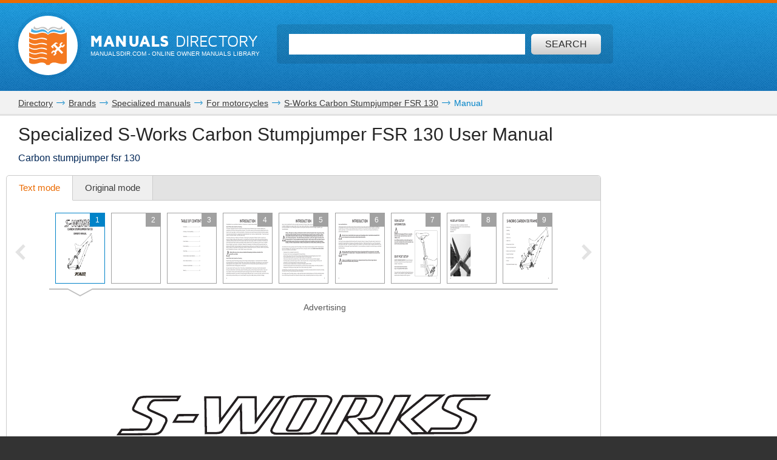

--- FILE ---
content_type: text/html; charset=utf-8
request_url: https://www.google.com/recaptcha/api2/aframe
body_size: 266
content:
<!DOCTYPE HTML><html><head><meta http-equiv="content-type" content="text/html; charset=UTF-8"></head><body><script nonce="98-OYTzdBdbb-1Cn12y68Q">/** Anti-fraud and anti-abuse applications only. See google.com/recaptcha */ try{var clients={'sodar':'https://pagead2.googlesyndication.com/pagead/sodar?'};window.addEventListener("message",function(a){try{if(a.source===window.parent){var b=JSON.parse(a.data);var c=clients[b['id']];if(c){var d=document.createElement('img');d.src=c+b['params']+'&rc='+(localStorage.getItem("rc::a")?sessionStorage.getItem("rc::b"):"");window.document.body.appendChild(d);sessionStorage.setItem("rc::e",parseInt(sessionStorage.getItem("rc::e")||0)+1);localStorage.setItem("rc::h",'1769043981101');}}}catch(b){}});window.parent.postMessage("_grecaptcha_ready", "*");}catch(b){}</script></body></html>